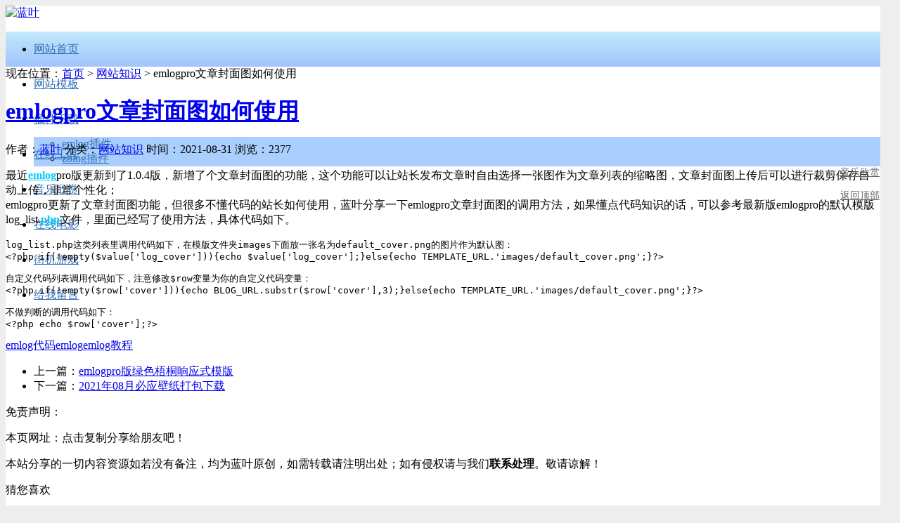

--- FILE ---
content_type: text/html; charset=UTF-8
request_url: https://lanye.org/web/971.html
body_size: 6270
content:
<!doctype html><html lang="zh-cn"><head><meta charset="utf-8"><meta name="renderer" content="webkit"><meta http-equiv="X-UA-Compatible" content="IE=edge,chrome=1"><meta http-equiv="Cache-Control" content="no-transform " /><meta name="viewport" content="width=device-width, initial-scale=1.0, user-scalable=0, minimum-scale=1.0, maximum-scale=1.0"><title>emlogpro文章封面图如何使用 - 蓝叶 - 分享emlog模板插件zblog模板插件精品好资源</title><meta name="keywords" content="emlog代码,emlog,emlog教程,蓝叶" /><meta name="description" content="最近emlogpro版更新到了1.0.4版，新增了个文章封面图的功能，这个功能可以让站长发布文章时自由选择一张图作为文章列表的缩略图，文章封面图上传后可以进行裁剪保存自动上传，非..." /><meta property="og:type" content="article" /><meta property="og:title" content="emlogpro文章封面图如何使用" /><meta property="og:author" content="蓝叶" /><meta property="og:image" content="https://lanye.org/content/uploadfile/202108/b7b81630408662.png" /><meta property="og:url" content="https://lanye.org/web/971.html"><meta property="og:category" content="网站知识"><meta property="og:site_name" content="蓝叶" /><meta property="og:tag" content="emlog代码,emlog,emlog教程,蓝叶"><meta property="og:description" content="最近emlogpro版更新到了1.0.4版，新增了个文章封面图的功能，这个功能可以让站长发布文章时自由选择一张图作为文章列表的缩略图，文章封面图上传后可以进行裁剪保存自动上传，非..." /><meta property="og:release_date" content="2021-08-31 19:00:44" /><link rel="shortcut icon" type="image/icon" href="/favicon.ico" /><link rel="canonical" href="https://lanye.org/web/971.html" /><link href="https://lanye.org/content/templates/lanyesimpleone/css/fontawesom/font-awesome.css" rel="stylesheet" type="text/css" /><link href="https://lanye.org/content/templates/lanyesimpleone/css/style.css?var=2.3.1.5" rel="stylesheet" type="text/css" /><link href="https://lanye.org/content/templates/lanyesimpleone/css/markdown.css?var=2.1" rel="stylesheet" type="text/css"/><script src="https://lanye.org/content/templates/lanyesimpleone/js/jquery.min.js" type="text/javascript"></script><script src="https://lanye.org/content/templates/lanyesimpleone/js/script.js?var=2.3.1" type="text/javascript"></script><style>.pagewh{width:1400px}.wrap,.taglist,.hotuser,.linklist,.sortlist{background:rgb(255,255,255,100%)}body{background:#eeeeee}.menu{background:#00aff0}.menu ul li.active, .menu ul li:hover{background:#0b9dd3;}.container ul li:before{background:#dddddd}.comment-userLevel-1{background:#fd7979}.userJifenLevel{background:#987ee7}.comment-userLevel-3{background:#666666}.menu{height:50px;background-image: linear-gradient(0deg, #a1c4fd 0%, #c2e9fb 100%);}.menu ul li{height:50px;line-height:50px}.menu ul li.active,.menu ul li:hover{background:#ffffff59;}.menu ul li a{color:#3070b5;font-size:16px;}ul.subnavi{background: #aacefd;}ul.subnavi li{height:auto;line-height:normal;}@media screen and (max-width:1440px){.pagewh{width: calc(100% - 20px) !important;}}</style></head><body><div class="lanyeorg-08edb wrap pagewh"> <div class="lanyeorg-97277 header"> <div class="lanyeorg-edcd9 headbox"> <div class="lanyeorg-d3512 logo"><a href="https://lanye.org/"><img src="https://lanye.org/content/uploadfile/tpl_options//logoimg.png" alt="蓝叶" /></a></div> </div> <div class="lanyeorg-9d8bf head-diybox"></div> <div class="search-btn" title="站内搜索"></div> <div class="login-btn" title="联系站长" onClick="alert('站长QQ：84953409')"></div> <div class="lanyeorg-6cf30 menu-btn"></div> </div><div class="lanyeorg-bb964 clear"></div> <div class="lanyeorg-0bc2b menu"> <ul><li><a href="https://lanye.org/" >网站首页</a></li><li><a href="https://lanye.org/sort/wangzhanmuban" >网站模板</a></li><li><a href="https://lanye.org/tag/emlog插件" >插件下载</a><ul class="lanyeorg-50224 subnavi"><li><a href="https://lanye.org/tag/emlog插件" >emlog插件</a></li><li><a href="https://lanye.org/tag/zblog插件" >zblog插件</a></li></ul></li><li><a href="https://blws.cc" target="_blank">在线工具</a></li><li><a href="https://laoge.pw" target="_blank">音乐欣赏</a></li><li><a href="https://blws.cc/movie" target="_blank">在线电影</a></li><li><a href="https://blws.cc/emugame" target="_blank">街机游戏</a></li><li><a href="https://lanye.org/liuyanben.html" >给我留言</a></li></ul> </div><div class="lanyeorg-bb964 clear"></div><div class="lanyeorg-d1aa6 lujing">现在位置：<a title="返回首页" href="https://lanye.org/">首页</a> > <a href="https://lanye.org/sort/web">网站知识</a> > emlogpro文章封面图如何使用</div><div class="lanyeorg-bb964 clear"></div><div class="lanyeorg-b8b06 logcontent"> <h1><a href="https://lanye.org/web/971.html">emlogpro文章封面图如何使用</a></h1> <div class="lanyeorg-365b1 loginfo"> <span>作者：<a href="https://lanye.org/author/1" title=" w@lanye.org">蓝叶</a></span> <span>分类：<a href="https://lanye.org/sort/web">网站知识</a></span> <span>时间：2021-08-31</span> <span>浏览：2377</span> </div> <div class="lanyeorg-f2661 content"> <p class="lanyeorg-03e14 lyblue"> 最近<a style="color:#0cf;font-weight:bold;" href="https://lanye.org/tag/emlog">emlog</a>pro版更新到了1.0.4版，新增了个文章封面图的功能，这个功能可以让站长发布文章时自由选择一张图作为文章列表的缩略图，文章封面图上传后可以进行裁剪保存自动上传，非常个性化；<br />emlogpro更新了文章封面图功能，但很多不懂代码的站长如何使用，蓝叶分享一下emlogpro文章封面图的调用方法，如果懂点代码知识的话，可以参考最新版emlogpro的默认模版log_list.<a style="color:#0cf;font-weight:bold;" href="https://lanye.org/tag/php">php</a>文件，里面已经写了使用方法，具体代码如下。</p> <pre class="lanyeorg-53171 prettyprint lang-php">log_list.php这类列表里调用代码如下，在模版文件夹images下面放一张名为default_cover.png的图片作为默认图：
&lt;?php if(!empty($value['log_cover'])){echo $value['log_cover'];}else{echo TEMPLATE_URL.'images/default_cover.png';}?&gt;

自定义代码列表调用代码如下，注意修改$row变量为你的自定义代码变量：
&lt;?php if(!empty($row['cover'])){echo BLOG_URL.substr($row['cover'],3);}else{echo TEMPLATE_URL.'images/default_cover.png';}?&gt;

不做判断的调用代码如下：
&lt;?php echo $row['cover'];?&gt;</pre>  </div><div class="lanyeorg-bb964 clear"></div> <div class="lanyeorg-66478 logtag"><a href="https://lanye.org/tag/emlog%E4%BB%A3%E7%A0%81" target="_blank">emlog代码</a><a href="https://lanye.org/tag/emlog" target="_blank">emlog</a><a href="https://lanye.org/tag/emlog%E6%95%99%E7%A8%8B" target="_blank">emlog教程</a></div><div class="lanyeorg-bb964 clear"></div> <div class="lanyeorg-2c143 lognext"><ul> <li>上一篇：<a href="https://lanye.org/wangzhanmuban/972.html" title="emlogpro版绿色梧桐响应式模版">emlogpro版绿色梧桐响应式模版</a></li><li>下一篇：<a href="https://lanye.org/rizhi/bing_202108.html" title="2021年08月必应壁纸打包下载">2021年08月必应壁纸打包下载</a></li></ul></div><div class="lanyeorg-bb964 clear"></div> <div class="lanyeorg-10943 logcopyright"><p> 免责声明：</p><p>本页网址：<span id="copythisurl">点击复制分享给朋友吧！</span></p><p> 本站分享的一切内容资源如若没有备注，均为蓝叶原创，如需转载请注明出处；如有侵权请与我们<strong onclick="window.open('http://wpa.qq.com/msgrd?v=3&uin=84953409&site=qq&menu=yes')">联系处理</strong>。敬请谅解！</p></div><div class="lanyeorg-bb964 clear"></div> <div class="lanyeorg-b14a0 xhlist"> <div class="lanyeorg-f02f9 name">猜您喜欢</div> <ul><li>• <a href="https://lanye.org/zuopin/lanyeclick.html" title="蓝叶全屏点击EMLOG插件">蓝叶全屏点击EMLOG插件</a></li><li>• <a href="https://lanye.org/rizhi/1106.html" title="如何让emlog定时准时发布文章（定时发布文章的方法）">如何让emlog定时准时发布文章（定时发布文章的方法）</a></li><li>• <a href="https://lanye.org/zuopin/emlogxiangce.html" title="emlogpro蓝叶相册插件">emlogpro蓝叶相册插件</a></li><li>• <a href="https://lanye.org/zuopin/483.html" title="EMLOG插件蓝叶音乐视频工具1.6">EMLOG插件蓝叶音乐视频工具1.6</a></li><li>• <a href="https://lanye.org/web/1053.html" title="emlog如何在根目录下新建php文件调用模版（emlog根目录调用模版）">emlog如何在根目录下新建php文件调用模版（emlog根目录调用模版）</a></li><li>• <a href="https://lanye.org/wangzhanmuban/616.html" title="一个EMLOG免费个人网站管理后台模板">一个EMLOG免费个人网站管理后台模板</a></li><li>• <a href="https://lanye.org/web/708.html" title="EMLOG判断插件是否激活代码">EMLOG判断插件是否激活代码</a></li><li>• <a href="https://lanye.org/web/485.html" title="EMLOG随便看看随机阅读代码">EMLOG随便看看随机阅读代码</a></li><li>• <a href="https://lanye.org/web/492.html" title="EMLOG所有标签列表代码">EMLOG所有标签列表代码</a></li><li>• <a href="https://lanye.org/web/1152.html" title="emlog模板标签seo优化添加描述功能方法与代码（emlog标签添加设置description）">emlog模板标签seo优化添加描述功能方法与代码（emlog标签添加设置description）</a></li></ul> </div><div class="lanyeorg-bb964 clear"></div> <div class="lanyeorg-ce5f5 commentwrap"> <div class="lanyeorg-f02f9 name">评论列表</div> <div class="lanyeorg-f9d60 ajax_comment"> <div class="lanyeorg-9f2b8 commt_box"> <div id="comment-place"> <div class="comment-post" id="comment-post"> <div class="lanyeorg-5de2d place-header"><a name="respond"></a></div> <form method="post" name="commentform" action="https://lanye.org/index.php?action=addcom" id="commentform"> <input type="hidden" name="gid" value="971" /> <div class="lanyeorg-69d4d textarea"><textarea name="comment" id="comment" rows="10" tabindex="4" placeholder="既然来了说点什么吧…"></textarea></div><div class="lanyeorg-b2fe3 comm_toolbar"> <div class="lanyeorg-d28e7 comm_tool"> <div class="lanyeorg-a550d smilebg"><div class="lanyeorg-5b1c8 smile"><div class="lanyeorg-cd701 arrow"></div>﻿<a href="javascript:grin('[S1]')" title="挤眼"><img src="https://lanye.org/content/templates/lanyesimpleone/face/1.gif" alt="挤眼"/></a><a href="javascript:grin('[S2]')" title="亲亲"><img src="https://lanye.org/content/templates/lanyesimpleone/face/2.gif" alt="亲亲"/></a><a href="javascript:grin('[S3]')" title="咆哮"><img src="https://lanye.org/content/templates/lanyesimpleone/face/3.gif" alt="咆哮"/></a><a href="javascript:grin('[S4]')" title="开心"><img src="https://lanye.org/content/templates/lanyesimpleone/face/4.gif" alt="开心"/></a><a href="javascript:grin('[S5]')" title="想想"><img src="https://lanye.org/content/templates/lanyesimpleone/face/5.gif" alt="想想"/></a><a href="javascript:grin('[S6]')" title="可怜"><img src="https://lanye.org/content/templates/lanyesimpleone/face/6.gif" alt="可怜"/></a><a href="javascript:grin('[S7]')" title="糗大了"><img src="https://lanye.org/content/templates/lanyesimpleone/face/7.gif" alt="糗大了"/></a><a href="javascript:grin('[S8]')" title="委屈"><img src="https://lanye.org/content/templates/lanyesimpleone/face/8.gif" alt="委屈"/></a><a href="javascript:grin('[S9]')" title="哈哈"><img src="https://lanye.org/content/templates/lanyesimpleone/face/9.gif" alt="哈哈"/></a><a href="javascript:grin('[S10]')" title="小声点"><img src="https://lanye.org/content/templates/lanyesimpleone/face/10.gif" alt="小声点"/></a><a href="javascript:grin('[S11]')" title="右哼哼"><img src="https://lanye.org/content/templates/lanyesimpleone/face/11.gif" alt="右哼哼"/></a><a href="javascript:grin('[S12]')" title="左哼哼"><img src="https://lanye.org/content/templates/lanyesimpleone/face/12.gif" alt="左哼哼"/></a><a href="javascript:grin('[S13]')" title="疑问"><img src="https://lanye.org/content/templates/lanyesimpleone/face/13.gif" alt="疑问"/></a><a href="javascript:grin('[S14]')" title="坏笑"><img src="https://lanye.org/content/templates/lanyesimpleone/face/14.gif" alt="坏笑"/></a><a href="javascript:grin('[S15]')" title="赚钱啦"><img src="https://lanye.org/content/templates/lanyesimpleone/face/15.gif" alt="赚钱啦"/></a><a href="javascript:grin('[S16]')" title="悲伤"><img src="https://lanye.org/content/templates/lanyesimpleone/face/16.gif" alt="悲伤"/></a><a href="javascript:grin('[S17]')" title="耍酷"><img src="https://lanye.org/content/templates/lanyesimpleone/face/17.gif" alt="耍酷"/></a><a href="javascript:grin('[S18]')" title="勾引"><img src="https://lanye.org/content/templates/lanyesimpleone/face/18.gif" alt="勾引"/></a><a href="javascript:grin('[S19]')" title="厉害"><img src="https://lanye.org/content/templates/lanyesimpleone/face/19.gif" alt="厉害"/></a><a href="javascript:grin('[S20]')" title="握手"><img src="https://lanye.org/content/templates/lanyesimpleone/face/20.gif" alt="握手"/></a><a href="javascript:grin('[S21]')" title="耶"><img src="https://lanye.org/content/templates/lanyesimpleone/face/21.gif" alt="耶"/></a><a href="javascript:grin('[S22]')" title="嘻嘻"><img src="https://lanye.org/content/templates/lanyesimpleone/face/22.gif" alt="嘻嘻"/></a><a href="javascript:grin('[S23]')" title="害羞"><img src="https://lanye.org/content/templates/lanyesimpleone/face/23.gif" alt="害羞"/></a><a href="javascript:grin('[S24]')" title="鼓掌"><img src="https://lanye.org/content/templates/lanyesimpleone/face/24.gif" alt="鼓掌"/></a><a href="javascript:grin('[S25]')" title="馋嘴"><img src="https://lanye.org/content/templates/lanyesimpleone/face/25.gif" alt="馋嘴"/></a><a href="javascript:grin('[S26]')" title="抓狂"><img src="https://lanye.org/content/templates/lanyesimpleone/face/26.gif" alt="抓狂"/></a><a href="javascript:grin('[S27]')" title="抱抱"><img src="https://lanye.org/content/templates/lanyesimpleone/face/27.gif" alt="抱抱"/></a><a href="javascript:grin('[S28]')" title="围观"><img src="https://lanye.org/content/templates/lanyesimpleone/face/28.gif" alt="围观"/></a><a href="javascript:grin('[S29]')" title="威武"><img src="https://lanye.org/content/templates/lanyesimpleone/face/29.gif" alt="威武"/></a><a href="javascript:grin('[S30]')" title="给力"><img src="https://lanye.org/content/templates/lanyesimpleone/face/30.gif" alt="给力"/></a></div></div> <div title="插入表情" onclick="tool_bq()" class="lanyeorg-eaaca tool_bq"><i class="lanyeorg-1621e fa fa-smile-o"></i></div> <div title="插入图片" onclick="tool_img()" class="lanyeorg-4e808 tool_img"><i class="lanyeorg-8572e fa fa-image"></i></div> <div id="cmt-loading" style="float:left;padding-left:15px;height:32px;font-size:14px;color:red;line-height:30px;"></div> <div class="lanyeorg-7186b comm_tijiao">提交评论</div><div class="cancel-reply" id="cancel-reply" style="display:none"><a href="javascript:void(0);" onclick="cancelReply()">取消回复</a></div></div></div><div class="lanyeorg-701cf comm_infobox"><p><label for="author"><small>昵称：</small></label><input type="text" name="comname" id="comname" value="" placeholder="请输入您的昵称" /></p><p><label for="email"><small>邮箱：</small></label><input type="text" name="commail" id="commail" value="" placeholder="请输入您的邮箱" /></p><p><label for="url"><small>网址：</small></label><input type="text" name="comurl" id="comurl" value="" placeholder="请输入您的网址" /></p><div class="lanyeorg-4f4d9 submitbtnbox"><input type="submit" id="comment_submit" value="发表评论" /><div class="lanyeorg-d7ba2 comm_rest">清空信息</div><div class="lanyeorg-29eb4 comm_close">关闭评论</div></div></div><input type="hidden" name="pid" id="comment-pid" value="0" size="22" tabindex="1"/></form> </div> </div> <div class="lanyeorg-ef2d9 comm_charu"></div> <div class="lanyeorg-14acd comment-list"> </div><div class="lanyeorg-bb964 clear"></div> <div id="pagenavi"></div> </div> </div> </div><div class="lanyeorg-bb964 clear"></div> </div><div class="lanyeorg-bb964 clear"></div></div><link rel="stylesheet" href="https://lanye.org/content/templates/lanyesimpleone/light/css/lightgallery.css"><script src="https://lanye.org/content/templates/lanyesimpleone/light/lightgallery.min.js"></script><script src="https://lanye.org/content/templates/lanyesimpleone/light/plugins/thumbnail/lg-thumbnail.min.js"></script><script src="https://lanye.org/content/templates/lanyesimpleone/light/plugins/zoom/lg-zoom.min.js"></script><script src="https://lanye.org/content/templates/lanyesimpleone/light/plugins/autoplay/lg-autoplay.min.js"></script><script src="https://lanye.org/content/templates/lanyesimpleone/light/plugins/rotate/lg-rotate.min.js"></script><div id="bodybg"></div><div class="lanyeorg-999c6 fhdb"></div><div class="lanyeorg-71523 search-wrap"> <div class="lanyeorg-98cbf heibg"></div> <div class="lanyeorg-36df9 search-close"><svg xmlns="http://www.w3.org/2000/svg" viewBox="0 0 24 24" width="32" height="32"><path fill="none" d="M0 0h24v24H0z"/><path d="M12 10.586l4.95-4.95 1.414 1.414-4.95 4.95 4.95 4.95-1.414 1.414-4.95-4.95-4.95 4.95-1.414-1.414 4.95-4.95-4.95-4.95L7.05 5.636z" fill="rgba(255,255,255,1)"/></svg></div> <div class="lanyeorg-53d4b search-container"> <div class="lanyeorg-82076 search-box"> <input type="text" id="search-input" placeholder="&#x8BF7;&#x8F93;&#x5165;&#x5173;&#x952E;&#x8BCD;" /> <div id="search-ico">&#x641C;&#x7D22;</div> </div> <div class="lanyeorg-3a7e5 search-keyword"><a href="https://lanye.org/tag/emlog">emlog教程</a><a href="https://lanye.org/tag/emlog%E6%A8%A1%E6%9D%BF">emlog模板</a><a href="https://lanye.org/tag/emlog%E6%8F%92%E4%BB%B6">emlog插件</a><a href="https://lanye.org/tag/emlog%E4%BC%98%E5%8C%96">emlog优化</a><a href="https://lanye.org/?keyword=%E6%A8%A1%E6%9D%BF%E8%AE%BE%E7%BD%AE">模板设置</a><a href="https://lanye.org/sort/youxixiazai">游戏下载</a> </div> </div></div><div class="lanyeorg-5dc15 footer pagewh"> <div class="lanyeorg-b8e94 foot"> <p><a style="display:none" href="https://lanye.org/sitemap.xml" target="_blank">sitemap</a>© 2010-2024 <a href="https://lanye.org">蓝叶</a> Powered by <a href="https://lanye.org/?gourl=aHR0cHM6Ly93d3cuZW1sb2cubmV0L3JlZ2lzdGVyP2ljPTZjcW9VdXhU" target="_blank" rel="external nofollow">emlog</a> <script>var _hmt = _hmt || [];(function() { var hm = document.createElement("script"); hm.src = "https://hm.baidu.com/hm.js?b3e6da4af35333a76820ec6eff2d581d"; var s = document.getElementsByTagName("script")[0]; s.parentNode.insertBefore(hm, s);})();</script><script charset="UTF-8" id="LA_COLLECT" src="//sdk.51.la/js-sdk-pro.min.js"></script><script>LA.init({id:"3NsKIVwEHmUgmOn7",ck:"3NsKIVwEHmUgmOn7"})</script> <a href="https://lanye.org/" target="_blank" class="lanyeorg-700c3 lanyecopyright">Theme by 蓝叶</a></p> <p><img src="https://lanye.org/content/templates/lanyesimpleone/cache/d454e7aeec7819df321fe7631f0d3ca9.png" alt="蓝叶网站运行正常时间" width="85" height="16" /> <img src="https://lanye.org/content/templates/lanyesimpleone/rundays/" alt="蓝叶网站运行天数" width="85" height="16" /></p> <p><img src="https://lanye.org/content/templates/lanyesimpleone/images/yxzz.gif" width="192" height="27" alt="蓝叶网站" /></p> </div></div><script type="text/javascript" src="https://lanye.org/content/templates/lanyesimpleone/lanye_music/lanye_music.js"></script><script src="https://lanye.org/content/plugins/lanyebdplayer/player/cyberplayer.js" type="text/javascript"></script><script src="https://lanye.org/content/plugins/lanyebdplayer/lanyebdplayer_js.php" type="text/javascript"></script><script type="text/javascript" src="https://lanye.org/content/plugins/lanyekefu/static/lanyekefu.js"></script><style>.kfbox{ position:fixed;right:10px;top:120px;z-index:999;width:94px;}.kf_qq, .kf_diy{background:url(https://lanye.org/content/plugins/lanyekefu/static/uptop.png) no-repeat;}.kf_qq {height:108px; background-position:0 0; position:relative;}.kf_qq a{ position:absolute;width:94px;height:108px;top:0;left:0;}.kf_diy{height:28px;background-position: 0 -161px;margin-top: 5px;font-size:14px;text-align:center;line-height:26px;}.kf_diy a{color:#666666 !important;font-family:Microsoft Yahei;}.kf_diy a:hover{color:#2ba4ce}*html .kfbox {position: absolute;top:expression(eval(document.documentElement.scrollTop));}@media screen and (max-width:990px){.kfbox{display:none}}</style><div class="lanyeorg-ce4e8 kfbox"><div class="lanyeorg-72bf2 kf_qq"><a href="javascript:;" title="点击联系站长" onclick="alert('联系站站长QQ：84953409')"></a></div><div class='kf_diy'><a href='https://laoge.pw' target='_blank' rel='nofollow'>音乐欣赏</a></div><div class="lanyeorg-a3ad4 kf_diy"><a class="fhdbs" onclick="return false;" href="javascript:;">返回顶部</a></div></div></body></html>